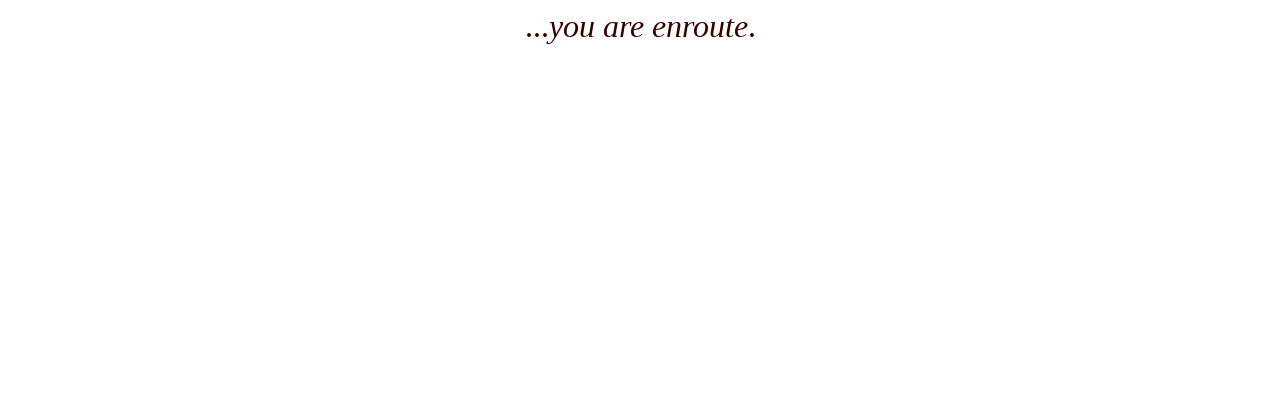

--- FILE ---
content_type: text/html
request_url: http://www.dickshovel.com/Cherokee1.html
body_size: 441
content:
<!DOCTYPE HTML PUBLIC "-//IETF//DTD HTML 3.0//EN">
<HTML>
<HEAD>

<TITLE>Cherokee1</TITLE>
<!--   Last modified Friday, September 08, 2000 - 22:13 by jsd
-->

		<META HTTP-EQUIV="refresh" CONTENT="5; URL=http://www.tolatsga.org/Cherokee1.html">


</HEAD>
<BODY BGCOLOR="#FFFFFF">




<blockquote>

<blockquote>
<center>
<font size="6" color="#330000">...<i>you are enroute</i>.</font>
</center>
</blockquote>
</blockquote>


</BODY>
</HTML>
